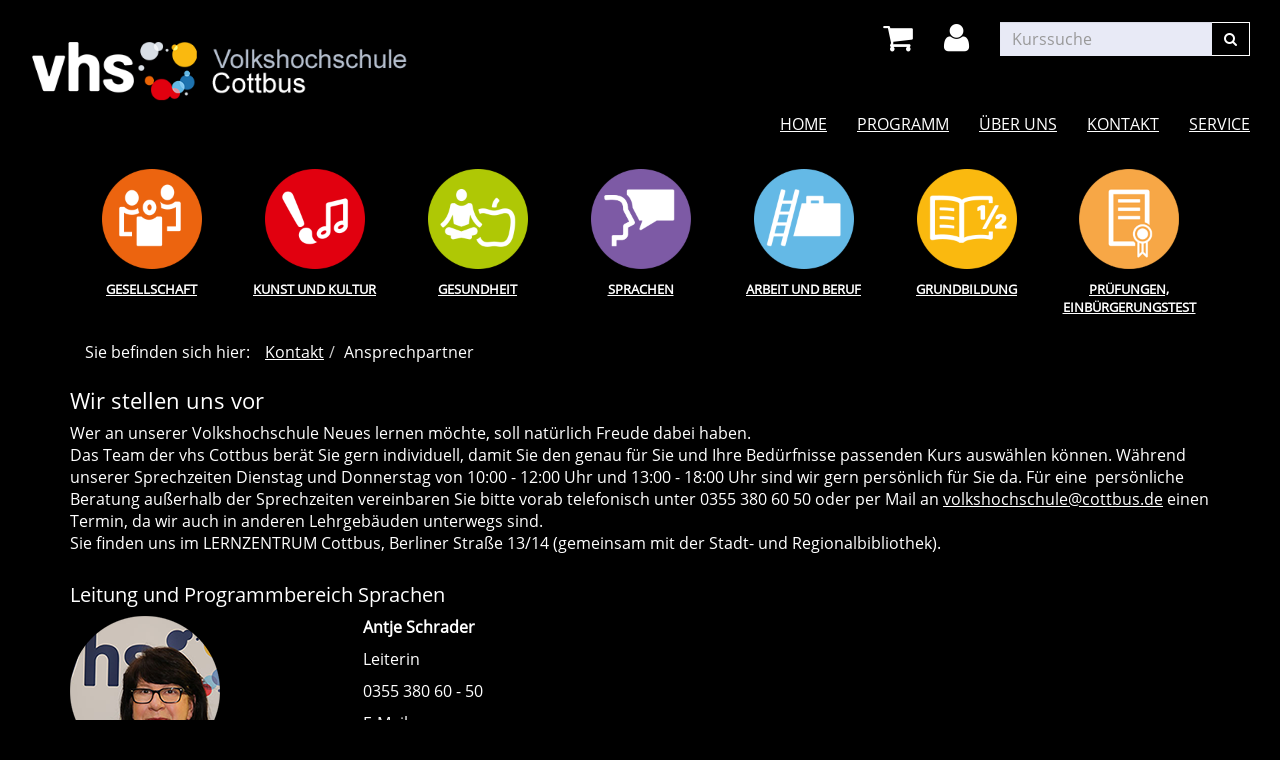

--- FILE ---
content_type: text/html; charset=utf-8
request_url: https://vhskurse.cottbus.de/Relaunch_2018/kontakt/ansprechpartner/?Fsize=98&Contrast=1
body_size: 20802
content:
<!DOCTYPE html>
<html lang="de">
<head>

<meta charset="utf-8">
<!-- 
	Kubus Software GmbH

	This website is powered by TYPO3 - inspiring people to share!
	TYPO3 is a free open source Content Management Framework initially created by Kasper Skaarhoj and licensed under GNU/GPL.
	TYPO3 is copyright 1998-2018 of Kasper Skaarhoj. Extensions are copyright of their respective owners.
	Information and contribution at https://typo3.org/
-->

<base href="https://vhskurse.cottbus.de/Relaunch_2018/">
<link rel="shortcut icon" href="/Relaunch_2018/fileadmin/templates/elbe/layout/img/favicon.ico" type="image/vnd.microsoft.icon">
<title>Ansprechpartner</title>
<meta name="generator" content="TYPO3 CMS">
<meta name="viewport" content="width=device-width, initial-scale=1.0">
<meta name="robots" content="index, follow">
<meta name="author" content="Kubus Software GmbH">
<meta http-equiv="X-UA-Compatible" content="IE=edge,chrome=1">
<meta name="keywords" content="TYPO3, typo3, CMS, Content Management System, Content Management, cms, typo3,">
<meta name="description" content="Bootstrap">


<link rel="stylesheet" type="text/css" href="typo3temp/assets/css/d42b6e1bdf.css?1542276605" media="all">
<link rel="stylesheet" type="text/css" href="fileadmin/templates/elbe/bootstrap/dist/css/bootstrap.min.css?1499685700" media="all">
<link rel="stylesheet" type="text/css" href="fileadmin/templates/elbe/layout/css/style.css?1551252090" media="all">
<link rel="stylesheet" type="text/css" href="fileadmin/templates/elbe/layout/css/font-awesome.min.css?1499685700" media="all">
<link rel="stylesheet" type="text/css" href="fileadmin/templates/elbe/layout/css/contrast.css?1499685700" media="all">




<script src="fileadmin/templates/elbe/layout/js/jquery-1.12.4.min.js?1499685700" type="text/javascript"></script>
<script src="fileadmin/kuferweb/webbasys/functions.js?1689941967" type="text/javascript"></script>
<script src="fileadmin/kuferweb/webtools/js/base64.js?1689941967" type="text/javascript"></script>
<script src="fileadmin/kuferweb/webbasys/layout/js/knockout-min.js?1689941967" type="text/javascript"></script>
<script src="fileadmin/kuferweb/webbasys/layout/js/knockout.mapping-latest.js?1689941967" type="text/javascript"></script>
<script src="fileadmin/kuferweb/webbasys/layout/js/anmeldung.js?1689941967" type="text/javascript"></script>



    <!--[if lt IE 9]>
    <script src="https://oss.maxcdn.com/libs/html5shiv/3.7.0/html5shiv.js"></script>
    <script src="https://oss.maxcdn.com/libs/respond.js/1.3.0/respond.min.js"></script>
    <![endif]--><noscript><link rel="stylesheet" type="text/css" href="fileadmin/templates/elbe/layout/css/noscript.css" media="all"></noscript>

<script type="text/javascript">
	/*<![CDATA[*/
<!--
function openPic(url, winName, winParams) {	//
			var theWindow = window.open(url, winName, winParams);
			if (theWindow)	{theWindow.focus();}
		}

// -->
	/*]]>*/
</script>
</head>
<body >


<noscript>
  <div class="seitenbereichsnavi">
    <div class="container-fluid">
      <h1>Seitenbereiche:</h1>
      <p><a href="#link-navi">Navigation</a> - <a href="#link-maincontent">Seiteninhalt</a> - <a href="#link-footer">allgemeine Informationen</a></p>
    </div>
  </div>
</noscript>

<a id="#link-navi"></a>
<div class="header">
  <div class="container-fluid">
    <div class="clearfix"><div class="col-xs-6 col-md-4 logowrap"><a href="index.php" title="Startseite"><img src="fileadmin/templates/elbe/layout/img/logo.png" alt="Logo" class="hidden-xs hidden-print"><img src="fileadmin/templates/elbe/layout/img/logo_hoch.png" alt="Logo" class="visible-xs hidden-print"><img src="fileadmin/templates/elbe/layout/img/logo_print.png" class="visible-print"></a></div><div class="text-right"><button type="button" class="navbar-toggle" data-toggle="collapse" data-target=".headernav"><i class="fa fa-list fa-2x"></i></button><ul class="globalfunctions"><!-- ND146A-->
<li class="wk-menu"><a href="warenkorb/bereich/4/?Fsize=98&amp;Contrast=1#inhalt&Contrast=1" title="Warenkorb"><i class="fa fa-shopping-cart fa-2x"></i></a></li>
 
<!-- ND146E --><!-- H68A-->

<!-- H68E --><!-- B68A-->

<!-- B68E --><!-- B68A-->

<!-- B68E --><!-- B68A-->

<!-- B68E --><!-- B68A-->

<!-- B68E --><!-- B68A-->

<!-- B68E --><!-- B68A-->

<!-- B68E --><!-- F68A-->

<!-- F68E --><!-- H75A-->

<!-- H75E --><!-- B75A-->

<!-- B75E --><!-- B75A-->

<!-- B75E --><!-- B75A-->

<!-- B75E --><!-- B75A-->

<!-- B75E --><!-- B75A-->

<!-- B75E --><!-- B75A-->

<!-- B75E --><!-- F75A-->

<!-- F75E --><div class='hauptseite_ohnestatus'>
<!-- H110A-->

 <li class="tn-login"><a href="index.php?id=171&Contrast=1" title="Login"><i class="fa fa-user fa-2x"></i>
</a></li>


<!-- H110E -->


<!-- F110A-->

<!-- F110E -->


<!-- NC110A-->

<!-- NC110E -->


<!-- ND110A-->

<!-- ND110E --></div>

</ul><div class="headersuche"><div class="tx-kuferweb">
		<!-- B394A-->
<form action="index.php" method="get">
  <div class="input-group">
    <input type="hidden" name="id" value="9">
    <input type="hidden" name="kathaupt" value="26;">
      
        <input type="hidden" value="98" name="Fsize" />
      
        <input type="hidden" value="1" name="Contrast" />
      <input type="hidden" name="suchesetzen" value="false;">
    
    <input name="kfs_stichwort_schlagwort" type="text" class="form-control" placeholder="Kurssuche">
    <span class="input-group-btn"> 
       <button class="btn btn-warning" title="Suchen" name="tx_indexedsearch[submit_button]" type="submit" id="kw-submit-form">
          <i class="fa fa-search"></i>
	      </button>    
    </span>
  </div> 
	  <a class="btn btn-primary hide" accesskey="e" href="index.php?id=9" title="Erweiterte Suche öffnen">
      <i class="fa fa-cog"></i>
    </a>
  
</form>


<!-- B394E -->
	</div>
	</div></div></div><div class="headernav collapse navbar-collapse"><ul class="nav navbar-nav navbar-right"><li><a href="?Fsize=75&amp;Contrast=1" title=" (ALT+H)"  accesskey="H">Home</a></li><li class="dropdown"><a href="programm/?Fsize=75&amp;Contrast=1" title=" (ALT+P)" class="dropdown-toggle" data-toggle="dropdown" accesskey="P">Programm</a><ul class="dropdown-menu"><li><a href="programm/gesamtuebersicht/?Fsize=75&amp;Contrast=1" title=" (ALT+G)"  accesskey="G">Gesamtübersicht</a></li><li><a href="programm/gesellschaft/?Fsize=75&amp;Contrast=1" title=" (ALT+E)"  accesskey="E">Gesellschaft</a></li><li><a href="programm/kunst-und-kultur/?Fsize=75&amp;Contrast=1" title=" (ALT+K)"  accesskey="K">Kunst und Kultur</a></li><li><a href="programm/gesundheit/?Fsize=75&amp;Contrast=1" title=" (ALT+S)"  accesskey="S">Gesundheit</a></li><li><a href="programm/sprachen/?Fsize=75&amp;Contrast=1" title=" (ALT+R)"  accesskey="R">Sprachen</a></li><li><a href="programm/arbeit-und-beruf/?Fsize=75&amp;Contrast=1" title=" (ALT+A)"  accesskey="A">Arbeit und Beruf</a></li><li><a href="programm/grundbildung/?Fsize=75&amp;Contrast=1" title=" (ALT+U)"  accesskey="U">Grundbildung</a></li><li><a href="programm/pruefungen-einbuergerungstest/?Fsize=75&amp;Contrast=1" title=" (ALT+F)"  accesskey="F">Prüfungen, Einbürgerungstest</a></li></ul></li><li class="dropdown"><a href="ueber-uns/unser-team/?Fsize=75&amp;Contrast=1" title=" (ALT+B)" class="dropdown-toggle" data-toggle="dropdown" accesskey="B">Über uns</a><ul class="dropdown-menu"><li><a href="ueber-uns/unser-team/?Fsize=75&amp;Contrast=1" title=" (ALT+N)"  accesskey="N">Unser Team</a></li><li><a href="ueber-uns/satzung/?Fsize=75&amp;Contrast=1" title=" (ALT+T)"  accesskey="T">Satzung</a></li><li><a href="ueber-uns/unser-leitbild/?Fsize=75&amp;Contrast=1" title=" (ALT+L)"  accesskey="L">Unser Leitbild</a></li><li><a href="ueber-uns/entgeltordnung/?Fsize=75&amp;Contrast=1" title=" (ALT+O)"  accesskey="O">Entgeltordnung</a></li></ul></li><li class="dropdown active"><a href="kontakt/kontaktformular/?Fsize=75&amp;Contrast=1" class="dropdown-toggle" data-toggle="dropdown">Kontakt</a><ul class="dropdown-menu"><li><a href="kontakt/kontaktformular/?Fsize=75&amp;Contrast=1" title=" (ALT+M)"  accesskey="M">Kontaktformular</a></li><li><a href="kontakt/ansprechpartner/?Fsize=75&amp;Contrast=1" title=" (ALT+C)" class="active" accesskey="C">Ansprechpartner</a></li><li><a href="kontakt/anfahrt/?Fsize=75&amp;Contrast=1">Anfahrt</a></li><li><a href="kontakt/impressum/?Fsize=75&amp;Contrast=1" title=" (ALT+I)"  accesskey="I">Impressum</a></li><li><a href="kontakt/datenschutzerklaerung/?Fsize=75&amp;Contrast=1" title=" (ALT+D)"  accesskey="D">Datenschutzerklärung</a></li></ul></li><li class="dropdown"><a href="ueber-uns/unser-team/?Fsize=75&amp;Contrast=1" title=" (ALT+V)" class="dropdown-toggle" data-toggle="dropdown" accesskey="V">Service</a><ul class="dropdown-menu"><li><a href="service/hinweise-zum-sprachenlernen/?Fsize=75&amp;Contrast=1" title=" (ALT+W)"  accesskey="W">Hinweise zum Sprachenlernen</a></li><li><a href="service/einstufungstest/?Fsize=75&amp;Contrast=1">Einstufungstest</a></li><li><a href="service/fuer-lehrer/?Fsize=75&amp;Contrast=1">Für Lehrer</a></li><li><a href="service/anmeldekarte/?Fsize=75&amp;Contrast=1">Anmeldekarte</a></li></ul></li></ul></div>
  </div>
</div>
<div class="clearfix"></div>
<div class="headerbottom">
    
    <div class="subheader">    
        <div class="container"><div class="katicons"><a data-toggle="collapse" aria-expanded="false" data-target=".kat-menu" class="h2 visible-xs">Unser Programm</a><div class="kat-menu collapse in"><ul><li class="uid_136"><a href="programm/gesellschaft/?Fsize=75&amp;Contrast=1#inhalt" title="Gesellschaft">Gesellschaft</a></li><li class="uid_137"><a href="programm/kunst-und-kultur/?Fsize=75&amp;Contrast=1#inhalt" title="Kunst und Kultur">Kunst und Kultur</a></li><li class="uid_141"><a href="programm/gesundheit/?Fsize=75&amp;Contrast=1#inhalt" title="Gesundheit">Gesundheit</a></li><li class="uid_139"><a href="programm/sprachen/?Fsize=75&amp;Contrast=1#inhalt" title="Sprachen">Sprachen</a></li><li class="uid_142"><a href="programm/arbeit-und-beruf/?Fsize=75&amp;Contrast=1#inhalt" title="Arbeit und Beruf">Arbeit und Beruf</a></li><li class="uid_146"><a href="programm/grundbildung/?Fsize=75&amp;Contrast=1#inhalt" title="Grundbildung">Grundbildung</a></li><li class="uid_253"><a href="programm/pruefungen-einbuergerungstest/?Fsize=75&amp;Contrast=1#inhalt" title="Prüfungen, Einbürgerungstest">Prüfungen, Einbürgerungstest</a></li></ul></div><div class="klickpfad">Sie befinden sich hier:<ol class="breadcrumb"><li><a href="kontakt/kontaktformular/?Fsize=75&amp;Contrast=1">Kontakt</a></li><li class="active">Ansprechpartner</li></ol><div class="clearfix"></div></div></div></div>  
    </div>
</div>
<div class="clearfix"></div>
<a id="link-maincontent"></a>
<div class="container row-maincontent">
     <!--TYPO3SEARCH_begin--><div id="content">
<div id="c721" class="frame frame-default frame-type-header frame-layout-0"><header><h2 class="">
				Wir stellen uns vor
			</h2></header></div>


<div id="c1599" class="frame frame-default frame-type-textpic frame-layout-0"><div class="ce-textpic ce-right ce-intext"><div class="ce-bodytext"><p>Wer&nbsp;an unserer Volkshochschule Neues lernen möchte,&nbsp;soll natürlich Freude dabei haben.<br /> Das Team der vhs Cottbus berät Sie gern individuell, damit&nbsp;Sie den genau für Sie und Ihre&nbsp;Bedürfnisse passenden Kurs auswählen können. Während unserer Sprechzeiten Dienstag und Donnerstag von 10:00 - 12:00 Uhr und 13:00 - 18:00 Uhr sind wir gern persönlich für Sie da. Für eine&nbsp; persönliche Beratung außerhalb der Sprechzeiten vereinbaren Sie bitte vorab telefonisch unter 0355 380 60 50 oder per Mail an <a href="mailto:volkshochschule@cottbus.de">volkshochschule@cottbus.de</a> einen Termin, da wir&nbsp;auch in anderen Lehrgebäuden unterwegs sind.<br /> Sie finden uns im LERNZENTRUM Cottbus, Berliner Straße 13/14 (gemeinsam mit der Stadt- und Regionalbibliothek).</p></div></div></div>


<div id="c1111" class="frame frame-default frame-type-header frame-layout-0"><header><h3 class="">
				Leitung und Programmbereich Sprachen
			</h3></header></div>

<div class="row"><div class="col-sm-6 col-lg-3">
<div id="c1600" class="frame frame-default frame-type-image frame-layout-0"><div class="ce-image ce-left ce-above"><div class="ce-gallery" data-ce-columns="1" data-ce-images="1"><div class="ce-row"><div class="ce-column"><figure class="image"><img class="image-embed-item" src="fileadmin/user_upload/antje_rund.png" width="150" height="150" alt="" /></figure></div></div></div></div></div>

</div><div class="col-sm-6 col-lg-3">
<div id="c723" class="frame frame-default frame-type-text frame-layout-0"><p><strong>Antje Schrader</strong></p><p>Leiterin</p><p>0355 380 60 - 50</p><p><a href="mailto:antje.schrader@cottbus.de" title="Opens window for sending email">E-Mail</a></p></div>

</div><div class="col-sm-6 col-lg-3"></div><div class="col-sm-6 col-lg-3"></div></div>
<div id="c720" class="frame frame-default frame-type-div frame-layout-0"><hr class="ce-div" /></div>


<div id="c1110" class="frame frame-default frame-type-header frame-layout-0"><header><h3 class="">
				Programmbereiche Gesellschaft, Kultur, Gesundheit, Berufliche Bildung
			</h3></header></div>

<div class="row"><div class="col-sm-6 col-lg-3">
<div id="c1601" class="frame frame-default frame-type-image frame-layout-0"><div class="ce-image ce-left ce-above"><div class="ce-gallery" data-ce-columns="1" data-ce-images="1"><div class="ce-row"><div class="ce-column"><figure class="image"><a href="index.php?eID=tx_cms_showpic&amp;file=1000&amp;md5=29bedf1b8915de412fc04d6bdc68544ecfb03914&amp;parameters%5B0%5D=YTo1OntzOjU6IndpZHRoIjtzOjQ6IjgwMG0iO3M6NjoiaGVpZ2h0IjtzOjQ6IjYw&amp;parameters%5B1%5D=MG0iO3M6NzoiYm9keVRhZyI7czo0MToiPGJvZHkgc3R5bGU9Im1hcmdpbjowOyBi&amp;parameters%5B2%5D=YWNrZ3JvdW5kOiNmZmY7Ij4iO3M6NDoid3JhcCI7czozNzoiPGEgaHJlZj0iamF2&amp;parameters%5B3%5D=YXNjcmlwdDpjbG9zZSgpOyI%2BIHwgPC9hPiI7czo0OiJjcm9wIjtzOjk4OiJ7ImRl&amp;parameters%5B4%5D=ZmF1bHQiOnsiY3JvcEFyZWEiOnsieCI6MCwieSI6MCwid2lkdGgiOjEsImhlaWdo&amp;parameters%5B5%5D=dCI6MX0sInNlbGVjdGVkUmF0aW8iOiJOYU4iLCJmb2N1c0FyZWEiOm51bGx9fSI7&amp;parameters%5B6%5D=fQ%3D%3D" onclick="openPic('https:\/\/vhskurse.cottbus.de\/Relaunch_2018\/index.php?eID=tx_cms_showpic\u0026file=1000\u0026md5=29bedf1b8915de412fc04d6bdc68544ecfb03914\u0026parameters%5B0%5D=YTo1OntzOjU6IndpZHRoIjtzOjQ6IjgwMG0iO3M6NjoiaGVpZ2h0IjtzOjQ6IjYw\u0026parameters%5B1%5D=MG0iO3M6NzoiYm9keVRhZyI7czo0MToiPGJvZHkgc3R5bGU9Im1hcmdpbjowOyBi\u0026parameters%5B2%5D=YWNrZ3JvdW5kOiNmZmY7Ij4iO3M6NDoid3JhcCI7czozNzoiPGEgaHJlZj0iamF2\u0026parameters%5B3%5D=YXNjcmlwdDpjbG9zZSgpOyI%2BIHwgPC9hPiI7czo0OiJjcm9wIjtzOjk4OiJ7ImRl\u0026parameters%5B4%5D=ZmF1bHQiOnsiY3JvcEFyZWEiOnsieCI6MCwieSI6MCwid2lkdGgiOjEsImhlaWdo\u0026parameters%5B5%5D=dCI6MX0sInNlbGVjdGVkUmF0aW8iOiJOYU4iLCJmb2N1c0FyZWEiOm51bGx9fSI7\u0026parameters%5B6%5D=fQ%3D%3D','thePicture','width=150,height=150,status=0,menubar=0'); return false;" target="thePicture"><img class="image-embed-item" src="fileadmin/user_upload/bretagrund150.jpg" width="150" height="150" alt="" /></a></figure></div></div></div></div></div>

</div><div class="col-sm-6 col-lg-3">
<div id="c1533" class="frame frame-default frame-type-text frame-layout-0"><p><strong>Anja Bretag</strong></p><p>Pädagogische Mitarbeiterin</p><p>0355 380 60 - 50</p><p><a href="mailto:anja.bretag@cottbus.de">E-Mail</a></p><p>&nbsp;</p></div>

</div><div class="col-sm-6 col-lg-3"></div><div class="col-sm-6 col-lg-3"></div></div>
<div id="c1651" class="frame frame-default frame-type-div frame-layout-0"><hr class="ce-div" /></div>


<div id="c1659" class="frame frame-default frame-type-header frame-layout-0"><header><h2 class="">
				Grundbildungszentrum
			</h2></header></div>


<div id="c1652" class="frame frame-default frame-type-header frame-layout-0"><header><h2 class="">
				Grundbildungskurse
			</h2></header></div>

<div class="row"><div class="col-sm-6 col-lg-3">
<div id="c1654" class="frame frame-default frame-type-image frame-layout-0"><div class="ce-image ce-left ce-above"><div class="ce-gallery" data-ce-columns="1" data-ce-images="1"><div class="ce-row"><div class="ce-column"><figure class="image"><img class="image-embed-item" src="fileadmin/user_upload/gutscherund150.jpg" width="150" height="150" alt="" /></figure></div></div></div></div></div>

</div><div class="col-sm-6 col-lg-3">
<div id="c1655" class="frame frame-default frame-type-text frame-layout-0"><p><strong>Daisy Gutsche</strong></p><p>Pädagogische Mitarbeiterin im Projekt Grundbildungskurse</p><p>Telefon: +49 355 612-3425</p><p>Büro: Berliner Straße 6, 03046 Cottbus<br /> Beratungszeit: Montag 08:00 - 12:00 Uhr</p><p><a href="mailto:daisy.gutsche@web.de">E-Mail</a></p><p>&nbsp;</p><p>&nbsp;</p></div>

</div><div class="col-sm-6 col-lg-3"></div><div class="col-sm-6 col-lg-3"></div></div><div class="row"><div class="img-circle"></div></div>
<div id="c1615" class="frame frame-default frame-type-div frame-layout-0"><hr class="ce-div" /></div>


<div id="c1132" class="frame frame-default frame-type-header frame-layout-0"><header><h3 class="">
				Verwaltung
			</h3></header></div>

<div class="row"><div class="col-sm-6 col-lg-3">
<div id="c1649" class="frame frame-default frame-type-image frame-layout-0"><div class="ce-image ce-left ce-above"><div class="ce-gallery" data-ce-columns="1" data-ce-images="1"><div class="ce-row"><div class="ce-column"><figure class="image"><img class="image-embed-item" src="fileadmin/user_upload/rietzschrund150.jpg" width="150" height="150" alt="" /></figure></div></div></div></div></div>

</div><div class="col-sm-6 col-lg-3">
<div id="c1107" class="frame frame-default frame-type-text frame-layout-0"><p><strong>Andrea Rietzsch</strong></p><p>Sachbearbeiterin</p><p>0355 380 60 50</p><p><a href="mailto:volkshochschule@cottbus.de" title="Opens window for sending email">E-Mail</a></p></div>

</div><div class="col-sm-6 col-lg-3"></div><div class="col-sm-6 col-lg-3"></div></div></div><!--TYPO3SEARCH_end-->
 </div>
<a id="link-footer"></a>
<footer>
  <div class="container-fluid">
    <div class="row"><div class="col-md-3">
<div id="c186" class="frame frame-default frame-type-textmedia frame-layout-0"><div class="ce-textpic ce-center ce-above"><div class="ce-bodytext"><p><strong>vhs Cottbus im LERNZENTRUM</strong></p><p>Berliner&nbsp;Straße 13/14 |&nbsp;03046 Cottbus<br /> Telefon&nbsp;0355 380 60 50&nbsp;<br /> E-Mail: <a href="mailto:volkshochschule@cottbus.de">volkshochschule@cottbus.de</a></p></div></div></div>

</div><div class="col-md-6">
<div id="c187" class="frame frame-default frame-type-textmedia frame-layout-0"><div class="ce-textpic ce-center ce-above"><div class="ce-bodytext"><p><strong>Sprechzeiten:</strong></p><p>Dienstag und Donnerstag von 10:00 bis 12:00 Uhr und 13:00 bis 18:00 Uhr</p></div></div></div>

</div><div class="col-md-3"><div class="footer_right"><div class="footer_right_content">
<div id="c1576" class="frame frame-default frame-type-menu_subpages frame-layout-0"><ul><li><a href="kontakt/impressum/?Fsize=75&amp;Contrast=1" title="Impressum"><span>Impressum</span></a></li><li><a href="ueber-uns/entgeltordnung/?Fsize=75&amp;Contrast=1" title="Benutzungs- und Entgeldordnung"><span>Benutzungs- und Entgeldordnung</span></a></li><li><a href="widerruf/?Fsize=75&amp;Contrast=1" title="Widerruf"><span>Widerruf</span></a></li><li><a href="sitemap/?Fsize=75&amp;Contrast=1" title="Sitemap"><span>Sitemap</span></a></li></ul></div>

</div></div></div></div><ul class="bf-menu"><li class="contrast hidden-xs hidden-sm"><a href="kontakt/ansprechpartner/?Fsize=98&amp;Contrast=0">Kontrast&nbsp;&nbsp;<i class="fa fa-adjust"></i></a></li><li class="sizeup hidden-xs hidden-sm">Ansicht&nbsp;&nbsp;<a href="kontakt/ansprechpartner/?Fsize=0&amp;Contrast=1" title="Normale Schriftgröße"><span class="sizer-sm">A</span>&nbsp;</a><a href="kontakt/ansprechpartner/?Fsize=1&amp;Contrast=1" title="Große Schriftgröße"><span class="sizer-md">A</span>&nbsp;</a><a href="kontakt/ansprechpartner/?Fsize=2&amp;Contrast=1" title="Extragroße Schriftgröße"><span class="sizer-lg">A</span></a></li></ul>
  </div>      
</footer>
<script src="fileadmin/templates/elbe/bootstrap/dist/js/bootstrap.min.js?1499685700" type="text/javascript"></script>
<script src="fileadmin/templates/elbe/layout/js/responsiveslides.min.js?1499685700" type="text/javascript"></script>
<script src="fileadmin/templates/elbe/layout/js/bootstrap-datepicker.js?1499685700" type="text/javascript"></script>
<script src="fileadmin/templates/elbe/layout/js/scroll-top.js?1499685700" type="text/javascript"></script>
<script src="fileadmin/templates/elbe/layout/js/dvv_layout_functions.js?1519901416" type="text/javascript"></script>




</body>
</html>